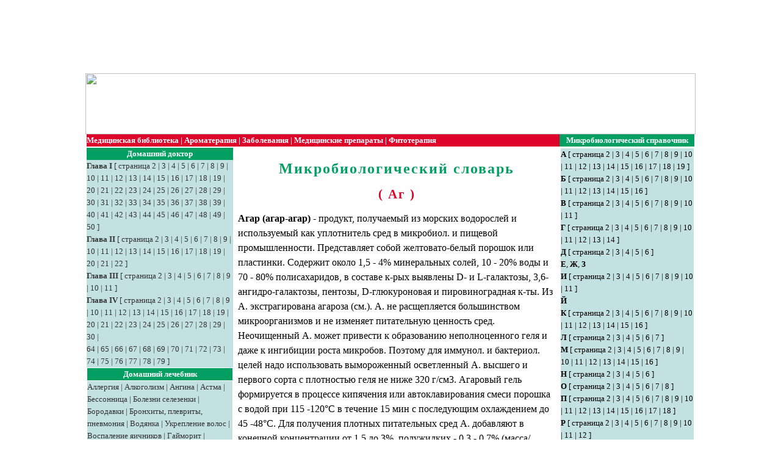

--- FILE ---
content_type: text/html; charset=UTF-8
request_url: http://med-lib.net/microbio2.php
body_size: 56250
content:
<!DOCTYPE html PUBLIC "-//W3C//DTD XHTML 1.0 Transitional//EN" 
<html>
<head>
<meta http-equiv="Content-Type" content="text/html; charset=windows-1251">
<title>Микробиология / Агар</title>
<meta NAME="description" CONTENT="Полезные информация и пособия врачу любой специальности и любого стажа, преподавателю 
и студенту медицинского вуза, семейному врачу, научному работнику и организатору здравоохранения"> 
<meta NAME="keywords" CONTENT="домашняя медицина, медицинская библиотека, лекарственные растения">
<link href="style.css" rel="stylesheet" type="text/css" media="all" />
<link rel="shortcut icon" href="favicon.ico" >
</head>

<body leftmargin="0" topmargin="0" marginwidth="0" marginheight="0" bgcolor="#fefefe">

<!-- Блок с Логотипом начало -->
<table BORDER=0 CELLSPACING=0 CELLPADDING=0 WIDTH=1000 align=center>
<tr>
<td align=left>
<script async src="//pagead2.googlesyndication.com/pagead/js/adsbygoogle.js"></script>
<!-- 980х120 -->
<ins class="adsbygoogle"
     style="display:inline-block;width:980px;height:120px"
     data-ad-client="ca-pub-3935671955304283"
     data-ad-slot="1240842336"></ins>
<script>
(adsbygoogle = window.adsbygoogle || []).push({});
</script>
</td>
</tr>
<tr>
<td align=center><img SRC="img/logo.gif" BORDER=0 height=100 width=1000></td>
</tr>
</table>
<!-- Блок с Логотипом конец -->

<!-- Блок ссылок начало -->
<table BORDER=0 CELLSPACING=0 CELLPADDING=0 WIDTH=996 align=center>
<tr>
<td align="left" valign="top" width="775" height="5" bgcolor="#dc022a" class="menu">

<a href="index.php">Медицинская библиотека</a> |
<a href="aroma/index.php">Ароматерапия</a> |
<a href="zabol/index.php">Заболевания</a> |
<a href="medprep/index.php">Медицинские препараты</a> |
<a href="fito/index.php">Фитотерапия</a>

</td>
<td align=center width=221 height=10 bgcolor="#039f62" class="menu">Микробиологический справочник</td>
</tr>
</table> 
<!-- Блок ссылок конец -->

<table CELLSPACING=2 CELLPADDING=0 rowspan=5 WIDTH=1000 align="center" bgcolor="#fefefe">
<tr>
<td valign=top>

<!-- Левый Блок №1 начало -->
<table CELLSPACING=0 CELLPADDING=0 WIDTH=240 align="center" bgcolor="#fefefe">

<tr>
<td valign=top align="center" bgcolor="#039f62" class="menu">Домашний доктор</td>
</tr>

<tr>
<td valign=top align=left bgcolor="#C4E1E1" class="menu_blok">

<a href="dom_doctor1.php"><b>Глава I</b></a> [ 
<a href="dom_doctor2.php">страница 2</a> | 
<a href="dom_doctor3.php">3</a> | 
<a href="dom_doctor4.php">4</a> | 
<a href="dom_doctor5.php">5</a> | 
<a href="dom_doctor6.php">6</a> | 
<a href="dom_doctor7.php">7</a> |                      
<a href="dom_doctor8.php">8</a> | 
<a href="dom_doctor9.php">9</a> | 
<a href="dom_doctor10.php">10</a> | 
<a href="dom_doctor11.php">11</a> | 
<a href="dom_doctor12.php">12</a> | 
<a href="dom_doctor13.php">13</a> | 
<a href="dom_doctor14.php">14</a> | 
<a href="dom_doctor15.php">15</a> | 
<a href="dom_doctor16.php">16</a> | 
<a href="dom_doctor17.php">17</a> | 
<a href="dom_doctor18.php">18</a> | 
<a href="dom_doctor19.php">19</a> | 
<a href="dom_doctor20.php">20</a> | 
<a href="dom_doctor21.php">21</a> | 
<a href="dom_doctor22.php">22</a> | 
<a href="dom_doctor23.php">23</a> | 
<a href="dom_doctor24.php">24</a> | 
<a href="dom_doctor25.php">25</a> | 
<a href="dom_doctor26.php">26</a> | 
<a href="dom_doctor27.php">27</a> | 
<a href="dom_doctor28.php">28</a> | 
<a href="dom_doctor29.php">29</a> | 
<a href="dom_doctor30.php">30</a> | 
<a href="dom_doctor31.php">31</a> | 
<a href="dom_doctor33.php">32</a> | 
<a href="dom_doctor32.php">33</a> | 
<a href="dom_doctor34.php">34</a> | 
<a href="dom_doctor35.php">35</a> | 
<a href="dom_doctor36.php">36</a> | 
<a href="dom_doctor37.php">37</a> | 
<a href="dom_doctor38.php">38</a> | 
<a href="dom_doctor39.php">39</a> | 
<a href="dom_doctor40.php">40</a> | 
<a href="dom_doctor41.php">41</a> | 
<a href="dom_doctor42.php">42</a> | 
<a href="dom_doctor43.php">43</a> | 
<a href="dom_doctor44.php">44</a> | 
<a href="dom_doctor45.php">45</a> | 
<a href="dom_doctor46.php">46</a> | 
<a href="dom_doctor47.php">47</a> | 
<a href="dom_doctor48.php">48</a> | 
<a href="dom_doctor49.php">49</a> | 
<a href="dom_doctor50.php">50</a> ] 
<br />
<a href="dom_doctor51.php"><b>Глава II</b></a> [ 
<a href="dom_doctor52.php">страница 2</a> |
<a href="dom_doctor53.php">3</a> | 
<a href="dom_doctor54.php">4</a> | 
<a href="dom_doctor55.php">5</a> | 
<a href="dom_doctor56.php">6</a> | 
<a href="dom_doctor57.php">7</a> | 
<a href="dom_doctor58.php">8</a> | 
<a href="dom_doctor59.php">9</a> | 
<a href="dom_doctor60.php">10</a> | 
<a href="dom_doctor61.php">11</a> | 
<a href="dom_doctor62.php">12</a> | 
<a href="dom_doctor63.php">13</a> | 
<a href="dom_doctor64.php">14</a> | 
<a href="dom_doctor65.php">15</a> | 
<a href="dom_doctor66.php">16</a> | 
<a href="dom_doctor67.php">17</a> | 
<a href="dom_doctor68.php">18</a> | 
<a href="dom_doctor69.php">19</a> | 
<a href="dom_doctor70.php">20</a> | 
<a href="dom_doctor71.php">21</a> | 
<a href="dom_doctor72.php">22</a> ] 
<br />
<a href="dom_doctor73.php"><b>Глава III</b></a> [ 
<a href="dom_doctor74.php">страница 2</a> |
<a href="dom_doctor75.php">3</a> | 
<a href="dom_doctor76.php">4</a> | 
<a href="dom_doctor77.php">5</a> | 
<a href="dom_doctor78.php">6</a> | 
<a href="dom_doctor79.php">7</a> | 
<a href="dom_doctor80.php">8</a> | 
<a href="dom_doctor81.php">9</a> | 
<a href="dom_doctor82.php">10</a> | 
<a href="dom_doctor83.php">11</a> ] 
<br />
<a href="dom_doctor84.php"><b>Глава IV</b></a> [ 
<a href="dom_doctor85.php">страница 2</a> |
<a href="dom_doctor86.php">3</a> | 
<a href="dom_doctor87.php">4</a> | 
<a href="dom_doctor88.php">5</a> | 
<a href="dom_doctor89.php">6</a> |
<a href="dom_doctor90.php">7</a> | 
<a href="dom_doctor91.php">8</a> | 
<a href="dom_doctor92.php">9</a> | 
<a href="dom_doctor93.php">10</a> | 
<a href="dom_doctor94.php">11</a> | 
<a href="dom_doctor95.php">12</a> | 
<a href="dom_doctor96.php">13</a> | 
<a href="dom_doctor97.php">14</a> | 
<a href="dom_doctor98.php">15</a> | 
<a href="dom_doctor99.php">16</a> | 
<a href="dom_doctor100.php">17</a> | 
<a href="dom_doctor101.php">18</a> | 
<a href="dom_doctor102.php">19</a> | 
<a href="dom_doctor103.php">20</a> | 
<a href="dom_doctor104.php">21</a> | 
<a href="dom_doctor105.php">22</a> | 
<a href="dom_doctor106.php">23</a> | 
<a href="dom_doctor107.php">24</a> | 
<a href="dom_doctor108.php">25</a> | 
<a href="dom_doctor109.php">26</a> | 
<a href="dom_doctor110.php">27</a> | 
<a href="dom_doctor111.php">28</a> | 
<a href="dom_doctor112.php">29</a> | 
<a href="dom_doctor113.php">30</a> | 
<br />


<a href="dom_doctor114.php">64</a> | 
<a href="dom_doctor115.php">65</a> | 
<a href="dom_doctor116.php">66</a> | 
<a href="dom_doctor117.php">67</a> | 
<a href="dom_doctor118.php">68</a> | 
<a href="dom_doctor119.php">69</a> | 
<a href="dom_doctor120.php">70</a> | 
<a href="dom_doctor121.php">71</a> | 
<a href="dom_doctor122.php">72</a> | 
<a href="dom_doctor123.php">73</a> | 
<a href="dom_doctor124.php">74</a> | 
<a href="dom_doctor125.php">75</a> | 
<a href="dom_doctor126.php">76</a> | 
<a href="dom_doctor127.php">77</a> | 
<a href="dom_doctor128.php">78</a> | 
<a href="dom_doctor129.php">79</a> ]

</td>
</tr>
</table>
<!-- Левый Блок №1 конец -->

<!-- Левый Блок №2 начало -->
<table CELLSPACING=1 CELLPADDING=0 WIDTH=240 align="center" bgcolor="#fefefe">

<tr>
<td valign=top align="center" bgcolor="#039f62" class="menu">Домашний лечебник</td>
</tr>

<tr>
<td valign=top align=left bgcolor="#C4E1E1" class="menu_blok">

<a href="domlech1.php">Аллергия</a> |
<a href="domlech2.php">Алкоголизм</a> |
<a href="domlech3.php">Ангина</a> |
<a href="domlech4.php">Астма</a> | 
<a href="domlech5.php">Бессонница</a> | 
<a href="domlech6.php">Болезни селезенки</a> | 
<a href="domlech7.php">Бородавки</a> | 
<a href="domlech8.php">Бронхиты, плевриты, пневмония</a> | 
<a href="domlech9.php">Водянка</a> | 
<a href="domlech10.php">Укрепление волос</a> | 
<a href="domlech11.php">Воспаление яичников</a> | 
<a href="domlech12.php">Гайморит</a> | 
<a href="domlech13.php">Гастрит</a> | 
<a href="domlech14.php">Геморрой</a> | 
<a href="domlech15.php">Гипертония</a> | 
<a href="domlech16.php">Гипотония</a> | 
<a href="domlech17.php">Головная боль</a> | 
<a href="domlech18.php">Грипп (простуда)</a> | 
<a href="domlech19.php">Диабет</a> | 
<a href="domlech20.php">Желтуха</a> | 
<a href="domlech21.php">Желчегонные</a> | 
<a href="domlech22.php">Задержка месячных</a> | 
<a href="domlech23.php">Запор</a> | 
<a href="domlech24.php">Камни в желчных протоках и печени</a> | 
<a href="domlech25.php">Камни в почках и мочевом пузыре</a> | 
<a href="domlech26.php">Кашель</a> | 
<a href="domlech27.php">Климакс</a> | 
<a href="domlech28.php">Кровотечения носовые</a> | 
<a href="domlech29.php">Кровотечения маточные</a> | 
<a href="domlech30.php">Малокровие (анемия)</a> | 
<a href="domlech31.php">Малярия, лихорадка</a> | 
<a href="domlech32.php">Мозоли</a> | 
<a href="domlech33.php">Нарывы, фурункулы, чирьи</a> | 
<a href="domlech34.php">Насморк</a> | 
<a href="domlech35.php">Недержание мочи</a> | 
<a href="domlech36.php">Ожоги</a> | 
<a href="domlech37.php">Опьянение</a> | 
<a href="domlech38.php">Переломы</a> | 
<a href="domlech39.php">Подагра, отложение солей</a> | 
<a href="domlech40.php">Понос, дизентерия</a> | 
<a href="domlech41.php">Потение ног</a> | 
<a href="domlech42.php">Радикулит</a> | 
<a href="domlech43.php">Раны, порезы, царапины, язвы</a> | 
<a href="domlech44.php">Расширение вен, тромбофлебиты</a> | 
<a href="domlech45.php">Ревматизм, полиатрит</a> | 
<a href="domlech46.php">Рожа</a> | 
<a href="domlech47.php">Склероз</a> | 
<a href="domlech48.php">Старческая немощь</a> | 
<a href="domlech49.php">Стенокардия</a> | 
<a href="domlech50.php">Судороги</a> | 
<a href="domlech51.php">Тонизирующие средства</a> | 
<a href="domlech52.php">Туберкулез</a> | 
<a href="domlech53.php">Успокоительные</a> | 
<a href="domlech54.php">Ушибы, кровоподтеки, опухоли, ссадины</a> | 
<a href="domlech55.php">Цинга, авитоминоз</a> | 
<a href="domlech56.php">Цистит</a> | 
<a href="domlech57.php">Экзема</a> | 
<a href="domlech58.php">Язва желудка</a> | 
<a href="domlech59.php">Язва трофическая</a> | 
<a href="domlech60.php">Ячмень</a> | 
<a href="domlech61.php">Масла в домашней аптеке</a> | 
<a href="domlech62.php">Настойки в домашней аптеке</a> | 
<a href="domlech63.php">Противопоказания</a> | 


</td>
</tr>
</table>
<!-- Левый Блок №2 конец -->


<!-- Левый Блок №3 начало -->
<table CELLSPACING=1 CELLPADDING=0 WIDTH=240 align="center" bgcolor="#fefefe">

<tr>
<td valign=top align="center" bgcolor="#039f62" class="menu">Распространенные заболевания</td>
</tr>

<tr>
<td valign=top align=left bgcolor="#C4E1E1" class="menu_blok" class="menu_blok">

<a href="zabol/zabol8.php">Абсцесс</a> | 
<a href="zabol/zabol12.php">Аллергия</a> | 
<a href="zabol/zabol18.php">Ангина</a> | 
<a href="zabol/zabol23.php">Аппендицит</a> | 
<a href="zabol/zabol26.php">Артрит</a> | 
<a href="zabol/zabol30.php">Атеросклероз</a> | 
<a href="zabol/zabol40.php">Бессонница</a> | 
<a href="zabol/zabol44.php">Близорукость</a> | 
<a href="zabol/zabol59.php">Бронхит</a> | 
<a href="zabol/zabol65.php">Внутреннее кровотечение</a> | 
<a href="zabol/zabol66.php">Возбуждение</a> | 
<a href="zabol/zabol67.php">Вульвит</a> |  
<a href="zabol/zabol68.php">Вульвовагинит</a> | 
<a href="zabol/zabol69.php">Вшивый тиф</a> | 
<a href="zabol/zabol70.php">Вывих ключицы</a> |
<a href="zabol/zabol71.php">Вывих челюсти</a> | 
<a href="zabol/zabol72.php">Выпадение прямой кишки</a> | 
<a href="zabol/zabol73.php">Выпадение пуповины</a> | 
<a href="zabol/zabol75.php">Гайморит</a> | 
<a href="zabol/zabol76.php">Гастрит</a> | 
<a href="zabol/zabol78.php">Геморрой</a> |   
<a href="zabol/zabol79.php">Гепатит</a> | 
<a href="zabol/zabol91.php">Грипп</a> | 
<a href="zabol/zabol97.php">Депрессия</a> |  
<a href="zabol/zabol98.php">Дерматомиозит</a> | 
<a href="zabol/zabol99.php">Диабет несахарный</a> | 
<a href="zabol/zabol100.php">Диабет сахарный</a> |
<a href="zabol/zabol101.php">Диарея</a> | 
<a href="zabol/zabol102.php">Дизентерия</a> | 
<a href="zabol/zabol103.php">Диспепсия</a> | 
<a href="zabol/zabol104.php">Дифтерия</a> |  
<a href="zabol/zabol105.php">Дуоденит</a> | 
<a href="zabol/zabol108.php">Желтуха</a> |
<a href="zabol/zabol116.php">Запор</a> | 
<a href="zabol/zabol121.php">Икота</a> | 
<a href="zabol/zabol122.php">Интубация трахеи</a> | 
<a href="zabol/zabol123.php">Инфаркт легкого</a> | 
<a href="zabol/zabol124.php">Инфаркт миокарда</a> |  
<a href="zabol/zabol129.php">Ишемический инсульт</a> | 
<a href="zabol/zabol135.php">Кашель</a> | 
<a href="zabol/zabol148.php">Насморк</a> | 
<a href="zabol/zabol161.php">ОРЗ</a> | 
<a href="zabol/zabol164.php">Остеоартроз</a> | 
<a href="zabol/zabol183.php">Пневмония</a> | 
<a href="zabol/zabol204.php">Ревматизм</a> | 
<a href="zabol/zabol227.php">Туберкулез</a> | 
<a href="zabol/zabol250.php">Язва желудка</a> |  
<a href="zabol/zabol251.php">Ячмень</a> |

</td>
</tr>
</table>
<!-- Левый Блок №3 конец -->



<!-- Левый Блок №4 начало -->
<table CELLSPACING=1 CELLPADDING=0 WIDTH=240 align="center" bgcolor="#fefefe">

<tr>
<td valign=top align="center" bgcolor="#039f62" class="menu">Противосудорожные средства</td>
</tr>

<tr>
<td valign=top align=left bgcolor="#C4E1E1" class="menu_blok">

<a href="medprep/sudorog.php">Введение</a> | 
<a href="medprep/sudorog1.php">Фенобарбитал</a> | 
<a href="medprep/sudorog2.php">Бензонал</a> | 
<a href="medprep/sudorog3.php">Бензобамил</a> | 
<a href="medprep/sudorog4.php">Гексамидин</a> | 
<a href="medprep/sudorog5.php">Дифенин</a> | 
<a href="medprep/sudorog6.php">Триметин</a> | 
<a href="medprep/sudorog7.php">Этосуксимид</a> | 
<a href="medprep/sudorog8.php">Пуфемид</a> | 
<a href="medprep/sudorog9.php">Карбамазепин</a> | 
<a href="medprep/sudorog10.php">Клоназепам</a> | 
<a href="medprep/sudorog11.php">Ацедипрол</a> | 
<a href="medprep/sudorog12.php">Хлоракон</a> | 
<a href="medprep/sudorog13.php">Метиндион</a> | 
<a href="medprep/sudorog14.php">Хлоралгидрат</a> | 
<a href="medprep/sudorog15.php">Мидокалм</a> | 
<a href="medprep/sudorog16.php">Баклофен</a> | 
<a href="medprep/sudorog17.php">Тизанидин</a> | 

</td>
</tr>
</table>
<!-- Левый Блок №4 конец -->



<!-- Левый Блок №5 начало -->
<table CELLSPACING=1 CELLPADDING=0 WIDTH=240 align="center" bgcolor="#fefefe">

<tr>
<td valign=top align="center" bgcolor="#039f62" class="menu"></td>
</tr>

<tr>
<td valign=top align=left bgcolor="#C4E1E1" class="menu_blok">
 

</td>
</tr>
</table>
<!-- Левый Блок №5 конец -->

</td>

<td valign=top>
<table CELLSPACING=1 CELLPADDING=5 align="center" background="img/backgraund.jpg">
<tr>
<td valign=top>

<!-- Центральный Блок №1 начало -->
<table CELLSPACING=0 CELLPADDING=0 WIDTH=100% align="center" bgcolor="#fefefe">
<tr>
<td valign=top align=center background="img/backgraund.jpg" class="reclama">
<script async src="//pagead2.googlesyndication.com/pagead/js/adsbygoogle.js"></script>
<!-- 468x60 -->
<ins class="adsbygoogle"
     style="display:block"
     data-ad-client="ca-pub-3935671955304283"
     data-ad-slot="6754482330"
     data-ad-format="auto"></ins>
<script>
(adsbygoogle = window.adsbygoogle || []).push({});
</script>
</td>
</tr>
</table>
<!-- Центральный Блок №1  конец -->

<index>

<sape_index>

<center>
<h1>Микробиологический словарь</h1>
<h2>( Аг )</h2>
</center>

<p>	<b>Агар (агар-агар)</b> - продукт, получаемый из морских водорослей и используемый как уплотнитель сред в микробиол. и пищевой промышленности. Представляет собой желтовато-белый порошок или пластинки. Содержит около 1,5 - 4% минеральных солей, 10 - 20% воды и 70 - 80% полисахаридов, в составе к-рых выявлены D- и L-галактозы, 3,6-ангидро-галактозы, пентозы, D-глюкуроновая и пировиноградная к-ты. Из А. экстрагирована агароза (см.). А. не расщепляется большинством микроорганизмов и не изменяет питательную ценность сред. Неочищенный А. может привести к образованию неполноценного геля и даже к ингибиции роста микробов. Поэтому для иммунол. и бактериол. целей надо использовать вымороженный осветленный А. высшего и первого сорта с плотностью геля не ниже 320 г/см3. Агаровый гель формируется в процессе кипячения или автоклавирования смеси порошка с водой при 115 -120°С в течение 15 мин с последующим охлаждением до 45 -48°С. Для получения плотных питательных сред А. добавляют в конечной концентрации от 1,5 до 3%, полужидких - 0,3 - 0,7% (масса/объём). Кроме того, агаровый гель применяют для иммуноэлектрофореза (см.) и иммунодиффузии.
<p>	<b>Агар-микроскопия</b> - м-д микроскоп, исследование морфологии колоний бактерий в процессе их роста на плотных питательных средах. В первом варианте приготовления препарата стерильное тонкое предметное стекло покрывают тонким слоем прозрачного МПА, содержащего небольшое число иссл. бактерий. Спустя несколько часов инкубации во влажной камере в термостате препарат рассматривают под большим сухим объективом светового или лучше фазово-контрастного микроскопа. Второй вариант приготовления препарата заключается в выращивании иссл. бактерий на тонком слое МПА в чашках Петри. После нескольких часов инкубации из среды вырезают блок размером в 1 см2 и микроскопируют, как в первом случае. М-д позволяет определить строение юных колоний, нативную морфологию бактерий и ее изменение в процессе роста, тип расхождения бактерий после простого деления.
<p>	<b>Агароза</b> - получаемый из агара линейный полисахарид, образованный из чередующихся остатков p-D-галактопиранозы и 3,6-ангидро- а-1-галактопиранозы, объединенных 1®4 связью. Обладает ярко выраженным св-вом к формированию гелей. Точка плавления - 95°С, точка образования геля - 45°. Для иммуноэлектрофореза и иммунодиффузии используют 2% гель в веронал-ацетатном буфере.
<p>	<b>Агглютинабельность</b> - свойство микроорганизмов и др. клеток склеиваться иммунными с-ками, содержащими гомологичные Ат. Степень А. зависит от авидности с-к, концентрации и соотношения Ат и Аг. См. Инагглютинабельность.
<p>	<b>Агглютинации-лизиса реакция</b> - см. Лептоспирозы.
<p>	Агглютинации реакция (РА) - способ выявления и количественного определения Аг и Ат, основанный на их способности к образованию видимых невооруженным глазом агломератов. В д-ке инфекц. болезней или в др. целях применяется для идентификации неизвестных микробов и клеток, для определения присутствия и количества Ат в с-ке крови и др. жидкостях. Принцип определения основан на специфичности взаимодействия Аг и Ат и состоит в нахождении известного по неизвестному. Существует много вариантов РА: количественные и качественные, пробирочные и на стекле, объемные и капельные, обычные, ускоренные и экспресс-м-ды. Для постановки РА необходимы: 
<br />1) сыворотка крови. В варианте с определением вида (вара) бактерий используют производственные агглютинирующие с-ки, изготовляемые путем иммунизации кроликов. В варианте с определением вида Ат берут с-ку крови, получаемую от иссл. людей или животных. С-ка должна быть стерильной и не содержать взвешенных частиц. Готовят основное разведение на физ-растворе. Оно должно быть в 2 -4 раза ниже диагностического титра при данном заболевании; 
<br />2) Аг. В варианте реакции с определением типа Ат используют производственные диагностикумы; в варианте с определением Аг диагностикумы готовят сами в виде 1 - 3-миллиардной взвеси на физрастворе 18 - 20-часовой агаровой (реже бульонной) к-ры иссл. микроба, инактивированной прогреванием на водяной бане при 70°С в течение 1 ч или 24-часовой инкубацией при 37°С с формалином (конечная концентрация 0,2%); 
<br />3) электролит в виде физраствора. Техника постановки объемной серийной пробирочной РА для определения титра Ат в с-ке: из основного разведения с-ки готовят несколько рядов рабочих разведении. Число рядов зависит от количества взятых в опыт диагностикумов, число и факторы разведения определяются диагностическим титром предполагаемого заболевания. В ряду по меньшей мере должны быть разведение, соответствующее диагностическому титру Ат, два разведения ниже и два разведения выше его. Например, если диагностический титр равен 1:100, то при объемном способе постановки РА должны быть приготовлены следующие разведения с-ки: 1:25, 1:50, 1:100, 1:200, 1:400; при капельном м-де первое разведение (1:25) не нужно, зато необходимо еще одно более высокое разведение - 1:800. В научных исследованиях с-ку титруют до отрицательной реакции. Разводят ее следующим образом: во все опытные пробирки, кроме 1-й, наливают по 0,25 мл физраствора при постановке реакции в объеме 0,5 мл и по 0,5 мл при постановке реакции в объеме 1 мл. В 1-ю и 2-ю пробирки вливают по 0,25 (0,5) мл основного разведения с-ки, из 2-й пробирки, в к-рой объем и разведение с-ки увеличились в 2 раза, 0,25 (0,5) мл переносят в 3-ю, из 3-й в 4-ю и т.д. до последней, из к-рой 0,25 (0,5) мл для уравновешивания объемов выливают во все. Каждое разведение с-ки осуществляют с помощью отдельной пипетки. Если в опыт берут несколько диагностикумов, то для каждого из них готовят таким же способом свой ряд разведении. В каждое разведение с-ки доливают диагностикум в объеме, равном объему с-ки, в результате чего разведение в каждой пробирке увеличивается в 2 раза. Опыту соответствуют контроль с-ки ( 0,25 -0,5 мл основного разведения с-ки и столько же физраствора) и контроль Аг ( 0,25 - 0,5 мл диагностикума и столько же физраствора). Если в опыт берут несколько диагностикумов, то каждому соответствует свой контроль Аг. Штатив с пробирками хорошо встряхивают и помещают в термостат при 37°С на 4 ч, а затем оставляют при комнатной температуре до следующего дня, после чего проводят учет РА, основываясь на количестве осадка и степени просветления жидкости. Определение этих показателей в зависимости от характера агглютинатов осуществляют невооруженным глазом на темном фоне, в агглютиноскопе или над вогнутой поверхностью зеркала от микроскопа. Учет начинают с контролей: контроль с-ки должен быть прозрачным, Аг - равномерно мутным (после встряхивания пробирки). Если контроли хорошие, устанавливают наличие и степень агглютинации во всех опытных пробирках, к-рую обозначают плюсами: большой осадок и полное просветление жидкости - 4 плюса; большой осадок и неполное просветление жидкости - 3 плюса; заметный осадок и заметное просветление жидкости - 2 плюса. После этого определяют титр: наибольшее разведение с агглютинацией интенсивностью не менее 2 плюсов. Титр иссл. с-ки сравнивают с диагностическим титром для этого заболевания. Если титр иссл. с-ки в 2 раза ниже диагностического, реакцию оценивают как сомнительную; если титр равен диагностическому - как слабоположительную; если в 2 -4 раза выше его - как положительную, если в 8 и более раз выше - как резко положительную. При широком распространении Ат у здоровых людей для оценки РА применяют нарастание титра Ат. Для определения вида Аг в серийной РА число рядов должно соответствовать числу взятых для идентификации диагностических с-к. Из основного разведения диагностической с-ки готовят ряд последовательных двукратных разведении таким же способом, как и в РА для определения титра Ат. Факторы разведении зависят от титра агглютинирующей с-ки В опыте необходимо присутствие разведения, равного титру с-ки, а также в 2, 4, 6, 8 раз ниже его Напр., если титр диагностической с-ки равен 1 3200, то следует использовать разведения 1 3200, 1 1600, 1 800, 1 400, 1 200 К разведениям с-ки доливают такой же объем иссл Аг, в результате разведение с-к увеличивается в 2 раза К опыту ставят 2 контроля с-ки и Аг Если в опыте участвует несколько с-к, то к каждой из них нужен свой контроль По завершении реакции штатив энергично встряхивают и помещают в термостат при 37°С Результаты учитывают, как описано выше Оценка реакции имеет особенности Для того чтобы сделать вывод о соответствии иссл. Аг взятой в опыт с-ке, титр реакции должен соответствовать не менее половине титра стандартной диагностической с-ки Титры в 1 4 и ниже рассматривают как групповую реакцию Капельный м д постановки РА отличается от объемного тем, что с-ку разводят в объеме 1 мл, Аг применяют в более высокой концентрации (10 млрд/мл) и добавляют его по 1 - 2 капли в пробирку Разведение с-ки после внесения Аг считают неизмененным В остальном методика постановки, учета и оценки аналогична объемному м-ду
<p>	<b>Агглютинации реакция на стекле</b> - экспресс-методика постановки РА, в к-рой иммунную с-ку и корпускулярный Аг смешивают на поверхности чистого предметного или специального (с кольцами) стекла В связи с тем что оба ингредиента берут в концентрированном виде и взаимодействие их происходит при циркулярном покачивании, а иногда и при легком подогревании, реакция наступает быстро, через несколько минут или даже секунд, что выгодно отличает ее от реакции в пробирках Отрицательная черта этой методики - более низкая чувствительность При использовании неадсорбированных с-к, она недостаточно специфична и результат ее должен быть подтвержден РА в пробирках. Техника реакции состоит в том, что на поверхность стекла мерно (микропипеткой) или немерно наносят капли цельной или слегка разведенной с-ки и к ним добавляют каплю концентрированного корпускулярного Аг (взвесь бактерий, эритроцитов, латекса и др частиц с адсорбированным на их поверхности растворимым Аг). Капли смешивают петлей, стеклянной палочкой или циркулярным покачиванием стекла В качестве Аг можно использовать живую к-ру из плотной питательной среды (из колонии или сплошного роста) Тогда ее предварительно суспендируют на этом же стекле в капле физраствора, а затем соединяют с каплей с-ки В положительных случаях через несколько минут после соединения жидкость в капле становится прозрачной и по краям капли появляются хлопья или зерна Для более легкой регистрации стандартные диагностикумы иногда подкрашивают, напр. генцианвиолетом В сомнительных случаях к смеси добавляют каплю физраствора Реакция должна сопровождаться контрольными пробами капля бактер суспензии и капля физраствора, капля иссл с-ки и капля физраствора
<p>	<b>Агглютинации торможения реакция</b> - торможение агглютинации Аг гомологичными Ат в результате предварительного контакта Ат с иссл Аг, обычно гаптенной природы Основана на конкуренции Аг за паратоп Ат Высокочувствительна
<p>	<b>Агглютинация</b> - процесс склеивания антигеннесущих корпускулярных частиц молекулами гомологичных Ат в присутствии электролита, заканчивающийся образованием видимого невооруженным глазом агглютината Агглютинат формируется в зависимости от условий постановки в сроки от нескольких секунд до суток Внешнее проявление А различно жгутиковые бактерии дают крупнохлопчатый осадок, капсульные - пленчатый или тяжистый, бескапсульные и безжгутиковые - мелкозернистый Различают прямую А , при которой Аг - это естественные структуры поверхности бактерий, эритроцитов и др , и непрямую (пассивную) А , когда растворимые молекулы Аг адсорбируют на инертном носителе (эритроцитах, частицах латекса, по-лиакриламида и др )
<p>	<b>Агглютинины</b> - антитела, обладающие свойством склеивать корпускулярные Аг (бактерии, эритроциты и др ) и вызывать их агглютинацию Относятся к иммуноглобули-нам классов G и М.
<p>	<b>Агтлютиногены</b> - корпускулярные анти гены (см ), дающие со специфической с-кой РА
<p>	<b>Агрессины</b> - поверхностные вещества микроорганизмов, интерферирующие с защитными факторами организма хозяина и тем самым резко усиливающие вирулентность микроба Имеют полисахаридную или белковую природу, хорошо растворяются в жидкостях организма, легко отделяются от бактер клетки и способны к диффузии по организму Вырабатываются в организмах восприимчивых хозяев и на специальных средах Обнаруживаются в фильтратах к-р Не токсичны Подавляют миграцию фагоцитов в очаг воспаления, снижают эффективность захвата и переваривания микробов фагоцитами, обладают антикомплементарным действием См К антигены

</sape_index>

</index>

<center>
<a href="microbioX.php"><h3>Сокращения</h3></a>
</center>

<!-- Центральный Блок №2 начало -->
<table CELLSPACING=0 CELLPADDING=0 WIDTH=100% align="center" bgcolor="#fefefe">

<tr>
<td valign=top align=center background="img/backgraund.jpg" class="reclama">


</td>
</tr>
</table>
<!-- Центральный Блок №2  конец -->
	
</td>
</tr>
</table>

</td>

<td valign=top>

<!-- Правый Блок №1 начало -->
<table CELLSPACING=1 CELLPADDING=0 width=220 align="center" bgcolor="#fefefe">
<tr>
<td valign=top width=200 bgcolor="#C4E1E1" class="reclama">
<a href="microbio1.php"><b>А</b></a> [ 
<a href="microbio2.php">страница 2</a> | 
<a href="microbio3.php">3</a> | 
<a href="microbio4.php">4</a> | 
<a href="microbio5.php">5</a> | 
<a href="microbio6.php">6</a> | 
<a href="microbio7.php">7</a> |                      
<a href="microbio8.php">8</a> | 
<a href="microbio9.php">9</a> | 
<a href="microbio10.php">10</a> | 
<a href="microbio11.php">11</a> | 
<a href="microbio12.php">12</a> | 
<a href="microbio13.php">13</a> | 
<a href="microbio14.php">14</a> | 
<a href="microbio15.php">15</a> | 
<a href="microbio16.php">16</a> | 
<a href="microbio17.php">17</a> | 
<a href="microbio18.php">18</a> | 
<a href="microbio19.php">19</a> ] 
<br />
<a href="microbio20.php"><b>Б</b></a> [ 
<a href="microbio21.php">страница 2</a> | 
<a href="microbio22.php">3</a> | 
<a href="microbio23.php">4</a> | 
<a href="microbio24.php">5</a> | 
<a href="microbio25.php">6</a> | 
<a href="microbio26.php">7</a> | 
<a href="microbio27.php">8</a> | 
<a href="microbio28.php">9</a> | 
<a href="microbio29.php">10</a> | 
<a href="microbio30.php">11</a> | 
<a href="microbio31.php">12</a> | 
<a href="microbio32.php">13</a> | 
<a href="microbio33.php">14</a> | 
<a href="microbio34.php">15</a> | 
<a href="microbio35.php">16</a> ] 
<br />
<a href="microbio36.php"><b>В</b></a> [ 
<a href="microbio37.php">страница 2</a> | 
<a href="microbio38.php">3</a> | 
<a href="microbio39.php">4</a> | 
<a href="microbio40.php">5</a> | 
<a href="microbio41.php">6</a> | 
<a href="microbio42.php">7</a> | 
<a href="microbio43.php">8</a> | 
<a href="microbio44.php">9</a> | 
<a href="microbio45.php">10</a> | 
<a href="microbio46.php">11</a> ] 
<br />
<a href="microbio47.php"><b>Г</b></a> [ 
<a href="microbio48.php">страница 2</a> | 
<a href="microbio49.php">3</a> | 
<a href="microbio50.php">4</a> | 
<a href="microbio51.php">5</a> | 
<a href="microbio52.php">6</a> | 
<a href="microbio53.php">7</a> | 
<a href="microbio54.php">8</a> | 
<a href="microbio55.php">9</a> | 
<a href="microbio56.php">10</a> | 
<a href="microbio57.php">11</a> | 
<a href="microbio58.php">12</a> | 
<a href="microbio59.php">13</a> |
<a href="microbio60.php">14</a> ] 
<br />
<a href="microbio61.php"><b>Д</b></a> [ 
<a href="microbio62.php">страница 2</a> | 
<a href="microbio63.php">3</a> | 
<a href="microbio64.php">4</a> | 
<a href="microbio65.php">5</a> | 
<a href="microbio66.php">6</a> ] 
<br />
<a href="microbio67.php"><b>Е</b></a>, 

<a href="microbio68.php"><b>Ж</b></a>,

<a href="microbio69.php"><b>З</b></a>  
<br />
<a href="microbio70.php"><b>И</b></a> [ 
<a href="microbio71.php">страница 2</a> | 
<a href="microbio72.php">3</a> | 
<a href="microbio73.php">4</a> | 
<a href="microbio74.php">5</a> | 
<a href="microbio75.php">6</a> | 
<a href="microbio76.php">7</a> | 
<a href="microbio77.php">8</a> | 
<a href="microbio78.php">9</a> |  
<a href="microbio79.php">10</a> | 
<a href="microbio80.php">11</a> ] 
<br />
<a href="microbio81.php"><b>Й</b></a>  
<br />
<a href="microbio82.php"><b>К</b></a> [ 
<a href="microbio83.php">страница 2</a> | 
<a href="microbio84.php">3</a> | 
<a href="microbio85.php">4</a> | 
<a href="microbio86.php">5</a> | 
<a href="microbio87.php">6</a> | 
<a href="microbio88.php">7</a> |  
<a href="microbio89.php">8</a> | 
<a href="microbio90.php">9</a> | 
<a href="microbio91.php">10</a> | 
<a href="microbio92.php">11</a> | 
<a href="microbio93.php">12</a> | 
<a href="microbio94.php">13</a> | 
<a href="microbio95.php">14</a> | 
<a href="microbio96.php">15</a> | 
<a href="microbio97.php">16</a> ] 
<br />
<a href="microbio98.php"><b>Л</b></a> [
<a href="microbio99.php">страница 2</a> | 
<a href="microbio100.php">3</a> |
<a href="microbio101.php">4</a> |
<a href="microbio102.php">5</a> |
<a href="microbio103.php">6</a> |
<a href="microbio104.php">7</a> ]
<br />
<a href="microbio105.php"><b>М</b></a> [
<a href="microbio106.php">страница 2</a> |
<a href="microbio107.php">3</a> |
<a href="microbio108.php">4</a> |
<a href="microbio109.php">5</a> |
<a href="microbio110.php">6</a> |
<a href="microbio111.php">7</a> |
<a href="microbio112.php">8</a> |
<a href="microbio113.php">9</a> |
<a href="microbio114.php">10</a> |
<a href="microbio115.php">11</a> |
<a href="microbio116.php">12</a> |
<a href="microbio117.php">13</a> |
<a href="microbio118.php">14</a> |
<a href="microbio119.php">15</a> |
<a href="microbio120.php">16</a> ]
<br />
<a href="microbio121.php"><b>Н</b></a> [
<a href="microbio122.php">страница 2</a> |
<a href="microbio123.php">3</a> |
<a href="microbio124.php">4</a> |
<a href="microbio125.php">5</a> |
<a href="microbio126.php">6</a> ]
<br />
<a href="microbio127.php"><b>О</b></a> [
<a href="microbio128.php">страница 2</a> |
<a href="microbio129.php">3</a> |
<a href="microbio130.php">4</a> |
<a href="microbio131.php">5</a> |
<a href="microbio132.php">6</a> |
<a href="microbio133.php">7</a> |
<a href="microbio134.php">8</a> ]
<br />
<a href="microbio135.php"><b>П</b></a> [
<a href="microbio136.php">страница 2</a> |
<a href="microbio137.php">3</a> |
<a href="microbio138.php">4</a> |
<a href="microbio139.php">5</a> |
<a href="microbio140.php">6</a> |
<a href="microbio141.php">7</a> |
<a href="microbio142.php">8</a> |
<a href="microbio143.php">9</a> |
<a href="microbio144.php">10</a> |
<a href="microbio145.php">11</a> |
<a href="microbio146.php">12</a> |
<a href="microbio147.php">13</a> |
<a href="microbio148.php">14</a> |
<a href="microbio149.php">15</a> |
<a href="microbio150.php">16</a> |
<a href="microbio151.php">17</a> |
<a href="microbio152.php">18</a> ]
<br />
<a href="microbio153.php"><b>Р</b></a> [
<a href="microbio154.php">страница 2</a> |
<a href="microbio155.php">3</a> |
<a href="microbio156.php">4</a> |
<a href="microbio157.php">5</a> |
<a href="microbio158.php">6</a> |
<a href="microbio159.php">7</a> |
<a href="microbio160.php">8</a> |
<a href="microbio161.php">9</a> |
<a href="microbio162.php">10</a> |
<a href="microbio163.php">11</a> |
<a href="microbio164.php">12</a> ]
<br />
<a href="microbio165.php"><b>С</b></a> [
<a href="microbio166.php">страница 2</a> |
<a href="microbio167.php">3</a> |
<a href="microbio168.php">4</a> |
<a href="microbio169.php">5</a> |
<a href="microbio170.php">6</a> |
<a href="microbio171.php">7</a> |
<a href="microbio172.php">8</a> |
<a href="microbio173.php">9</a> |
<a href="microbio174.php">10</a> |
<a href="microbio175.php">11</a> |
<a href="microbio176.php">12</a> |
<a href="microbio177.php">13</a> |
<a href="microbio178.php">14</a> |
<a href="microbio179.php">15</a> |
<a href="microbio180.php">16</a> |
<a href="microbio181.php">17</a> |
<a href="microbio182.php">18</a> |
<a href="microbio183.php">19</a> ]
<br />
<a href="microbio184.php"><b>Т</b></a> [
<a href="microbio185.php">страница 2</a> |
<a href="microbio186.php">3</a> |
<a href="microbio187.php">4</a> |
<a href="microbio188.php">5</a> |
<a href="microbio189.php">6</a> |
<a href="microbio190.php">7</a> |
<a href="microbio191.php">8</a> |
<a href="microbio192.php">9</a> |
<a href="microbio193.php">10</a> |
<a href="microbio194.php">11</a> ]
<br />
<a href="microbio195.php"><b>У</b></a> [
<a href="microbio196.php">страница 2</a> |
<a href="microbio197.php">3</a> ]
<br />
<a href="microbio198.php"><b>Ф</b></a> [
<a href="microbio199.php">страница 2</a> |
<a href="microbio200.php">3</a> |
<a href="microbio201.php">4</a> | 
<a href="microbio202.php">5</a> |
<a href="microbio203.php">6</a> | 
<a href="microbio204.php">7</a> ]
<br />
<a href="microbio205.php"><b>Х</b></a> [
<a href="microbio206.php">страница 2</a> |
<a href="microbio207.php">3</a> |
<a href="microbio208.php">4</a> | 
<a href="microbio209.php">5</a> ]
<br />
<a href="microbio210.php"><b>Ц</b></a> [
<a href="microbio211.php">страница 2</a> |
<a href="microbio212.php">3</a> ]
<br />
<a href="microbio213.php"><b>Ч</b></a>,

<a href="microbio214.php"><b>Ш</b></a>
<br />
<a href="microbio215.php"><b>Э</b></a> [
<a href="microbio216.php">страница 2</a> |
<a href="microbio217.php">3</a> |
<a href="microbio218.php">4</a> |
<a href="microbio219.php">5</a> |
<a href="microbio220.php">6</a> |
<a href="microbio221.php">7</a> ]
<br />
<a href="microbio222.php"><b>Я</b></a>



</tr>
</table>
<!-- Правый Блок №1 конец -->

<!-- Правый Блок №2 начало -->
<table CELLSPACING=1 CELLPADDING=0 width=220 align="center" bgcolor="#fefefe">

<tr>
<td valign=top align="center" bgcolor="#039f62" class="menu">Лучшие медицинские препараты</td>
</tr>

<tr>
<td valign=top width=200 bgcolor="#C4E1E1" class="menu_blok">
<a href="medprep/medprep12.php">Аевит</a><br />
<a href="medprep/medprep19.php">Аквафор</a><br />
<a href="medprep/medprep25.php">Актовегин</a><br />
<a href="medprep/medprep32.php">Алмагель</a><br />
<a href="medprep/medprep40.php">Амброксол</a><br />
<a href="medprep/medprep55.php">Анальгин</a><br />
<a href="medprep/medprep64.php">Арбидол</a><br />
<a href="medprep/medprep80.php">Бромгексин</a><br />
<a href="medprep/medprep89.php">Валериана</a><br />
<a href="medprep/medprep95.php">Викасол</a><br />
<a href="medprep/medprep108.php">Галазолин</a><br />
<a href="medprep/medprep150.php">Иммунал</a><br />
<a href="medprep/medprep155.php">Интерферон</a><br />
<a href="medprep/medprep161.php">Йодинол</a><br />
<a href="medprep/medprep165.php">Кавинтон</a><br />
<a href="medprep/medprep196.php">Клофелин</a><br />
<a href="medprep/medprep200.php">Корвалол</a><br />
<a href="medprep/medprep204.php">Лазолван</a><br />
<a href="medprep/medprep224.php">Микалит</a><br />
<a href="medprep/medprep238.php">Но-Шпа</a><br />
<a href="medprep/medprep239.php">Новокаин</a><br />
<a href="medprep/medprep250.php">Парацетамол</a><br />
<a href="medprep/medprep289.php">Рибоксин</a><br />
<a href="medprep/medprep305.php">Стрептоцид</a><br />
<a href="medprep/medprep322.php">Ундевит</a><br />
<a href="medprep/medprep329.php">Фестал</a><br />

</td>
</tr>

</table>
<!-- Правый Блок №2 конец -->

<!-- Правый Блок №3 начало -->
<table CELLSPACING=1 CELLPADDING=0 width=220 align="center" bgcolor="#fefefe">

<tr>
<td valign=top align="center" bgcolor="#039f62" class="menu"></td>
</tr>

<tr>
<td valign=top width=200 bgcolor="#C4E1E1" class="reclama">



</td>
</tr>

</table>
<!-- Правый Блок №3 конец -->

<!-- Правый Блок №4 начало -->
<table CELLSPACING=1 CELLPADDING=0 width=220 align="center" bgcolor="#fefefe">

<tr>
<td valign=top align="center" bgcolor="#039f62" class="menu">Статистика</td>
</tr>

<tr>
<td valign=top width=200 bgcolor="#C4E1E1" class="reclama">

<nofollow>
<noindex>

<!--LiveInternet counter--><script type="text/javascript"><!--
document.write("<a href='http://www.liveinternet.ru/click' "+
"target=_blank><img src='//counter.yadro.ru/hit?t14.6;r"+
escape(document.referrer)+((typeof(screen)=="undefined")?"":
";s"+screen.width+"*"+screen.height+"*"+(screen.colorDepth?
screen.colorDepth:screen.pixelDepth))+";u"+escape(document.URL)+
";"+Math.random()+
"' alt='' title='LiveInternet: показано число просмотров за 24"+
" часа, посетителей за 24 часа и за сегодня' "+
"border='0' width='88' height='31'><\/a>")
//--></script><!--/LiveInternet-->

<!--Rating@Mail.ru counter-->
<script language="javascript"><!--
d=document;var a='';a+=';r='+escape(d.referrer);js=10;//--></script>
<script language="javascript1.1"><!--
a+=';j='+navigator.javaEnabled();js=11;//--></script>
<script language="javascript1.2"><!--
s=screen;a+=';s='+s.width+'*'+s.height;
a+=';d='+(s.colorDepth?s.colorDepth:s.pixelDepth);js=12;//--></script>
<script language="javascript1.3"><!--
js=13;//--></script><script language="javascript" type="text/javascript"><!--
d.write('<a href="http://top.mail.ru/jump?from=1840326" target="_top">'+
'<img src="http://d4.c1.bc.a1.top.mail.ru/counter?id=1840326;t=109;js='+js+
a+';rand='+Math.random()+'" alt="Рейтинг@Mail.ru" border="0" '+
'height="18" width="88"><\/a>');if(11<js)d.write('<'+'!-- ');//--></script>
<noscript><a target="_top" href="http://top.mail.ru/jump?from=1840326">
<img src="http://d4.c1.bc.a1.top.mail.ru/counter?js=na;id=1840326;t=109" 
height="18" width="88" border="0" alt="Рейтинг@Mail.ru"></a></noscript>
<script language="javascript" type="text/javascript"><!--
if(11<js)d.write('--'+'>');//--></script>
<!--// Rating@Mail.ru counter-->

</noindex>
</nofollow>

<br />

<script async="async" src="https://w.uptolike.com/widgets/v1/zp.js?pid=lfda39a3ee5e6b4b0d3255bfef95601890afd80709" type="text/javascript"></script>
</td>
</tr>

</table>
<!-- Правый Блок №4 конец -->

<!-- Правый Блок №5 начало -->
<table CELLSPACING=1 CELLPADDING=0 width=220 align="center" bgcolor="#fefefe">

<tr>
<td valign=top align="center" bgcolor="#039f62" class="menu">Рекламный блок</td>
</tr>

<tr>
<td valign=top align="center" width=200 bgcolor="#C4E1E1" class="reclama">


<script type="text/javascript">
<!--
var _acic={dataProvider:10};(function(){var e=document.createElement("script");e.type="text/javascript";e.async=true;e.src="https://www.acint.net/aci.js";var t=document.getElementsByTagName("script")[0];t.parentNode.insertBefore(e,t)})()
//-->
</script>
</td>
</tr>

</table>
<!-- Правый Блок №5 конец -->

</tr>
</table>

<!-- Блок ссылок начало -->
<table BORDER=0 CELLSPACING=0 CELLPADDING=0 WIDTH=996 align=center>
<tr>
<td align=left width=775 height=10 bgcolor="#039f62" class="copyright">
Перепечатка материала разрешена только при наличии прямой ссылки на <a href="http://med-lib.net/">Med-Lib.Net</a>


</td>
<td align=center width=221 height=10 bgcolor="#dc022a" class="copyright">Все права защищены.</td>
</tr>
</table>
<!-- Блок ссылок конец -->

<!-- Блок для рекламных ссылок начало -->
<table BORDER=0 CELLSPACING=0 CELLPADDING=0 WIDTH=996 align=center>
<tr>
<td align=center bgcolor="#fefefe" class="reclama">

<script async="async" src="https://w.uptolike.com/widgets/v1/zp.js?pid=lfda39a3ee5e6b4b0d3255bfef95601890afd80709" type="text/javascript"></script>
</td>
</table>
<!-- Блок для рекламных ссылок конец -->

</body>
</html>


--- FILE ---
content_type: text/html; charset=utf-8
request_url: https://www.google.com/recaptcha/api2/aframe
body_size: 268
content:
<!DOCTYPE HTML><html><head><meta http-equiv="content-type" content="text/html; charset=UTF-8"></head><body><script nonce="DRW_yX8vNZYRcgB84w8m2w">/** Anti-fraud and anti-abuse applications only. See google.com/recaptcha */ try{var clients={'sodar':'https://pagead2.googlesyndication.com/pagead/sodar?'};window.addEventListener("message",function(a){try{if(a.source===window.parent){var b=JSON.parse(a.data);var c=clients[b['id']];if(c){var d=document.createElement('img');d.src=c+b['params']+'&rc='+(localStorage.getItem("rc::a")?sessionStorage.getItem("rc::b"):"");window.document.body.appendChild(d);sessionStorage.setItem("rc::e",parseInt(sessionStorage.getItem("rc::e")||0)+1);localStorage.setItem("rc::h",'1766291776239');}}}catch(b){}});window.parent.postMessage("_grecaptcha_ready", "*");}catch(b){}</script></body></html>

--- FILE ---
content_type: text/css
request_url: http://med-lib.net/style.css
body_size: 1971
content:
body{scrollbar-face-color:#dc022a;scrollbar-highlight-color:#000000;scrollbar-shadow-color:#D2D2D2;scrollbar-3dlight-color:#ffffff;scrollbar-arrow-color:#c0c0c0;scrollbar-track-color:#039f62;scrollbar-darkshadow-color:#ffffff;}
body,td,p {font-family:Times New Roman, Tahoma, Verdana, Arial, Helvetica, sans-serif;line-height: 1.5em;font-size:12pt;color:#000000;}

a:link,a:active,a:visited {color:#000000;font-size:12pt;text-decoration:none;}
a:hover{text-decoration:underline;color:#dc022a;}

hr{height:1px;border:solid #c0c0c0 0px;border-top-width:1px;}

H1{font-size:18pt;font-weight:bold;margin-bottom:6px;color:#039f62;letter-spacing: +2px;}
H2{font-size:16pt;font-weight:bold;margin-bottom:6px;color:#dc022a;letter-spacing: +2px;}
H3{font-size:14pt;font-weight:bold;margin-bottom:6px;color:#039f62;letter-spacing: +2px;}
H4{font-size:12pt;font-weight:bold;margin-bottom:6px;color:#0080C0;letter-spacing: +2px;} 

.menu {font-size:10pt;font-weight:bold;color:#ffffff;}
.menu a,.menu a:link,.menu a:visited {font-size:10pt;font-weight:bold;color:#ffffff;text-decoration:none;}
.menu a:hover,.menu a:active {font-size:10pt;font-weight:bold;color:#cccccc;text-decoration:none;}

.menu_blok {font-size:10pt;font-weight:none;color:#333333;}
.menu_blok a,.menu_blok a:link,.menu_blok a:visited {font-size:10pt;font-weight:none;color:#333333;text-decoration:none;}
.menu_blok a:hover,.menu_blok a:active {font-size:10pt;font-weight:none;color:#dc022a;text-decoration:none;}

.copyright {font-size:10pt;color:#ffffff;}
.copyright a,.copyright a:link,.copyright a:visited {font-size:10pt;color:#ffffff;text-decoration:none;}
.copyright a:hover,.copyright a:active {font-size:10pt;color:#000000;text-decoration:none;}

.reclama {font-size:10pt;color:#000000;}
.reclama a,.reclama a:link,.reclama a:visited {font-size:10pt;color:#000000;text-decoration:none;}
.reclama a:hover,.reclama a:active {font-size:10pt;color:#dc022a;text-decoration:none;}


--- FILE ---
content_type: application/javascript;charset=utf-8
request_url: https://w.uptolike.com/widgets/v1/version.js?cb=cb__utl_cb_share_1766291773672709
body_size: 396
content:
cb__utl_cb_share_1766291773672709('1ea92d09c43527572b24fe052f11127b');